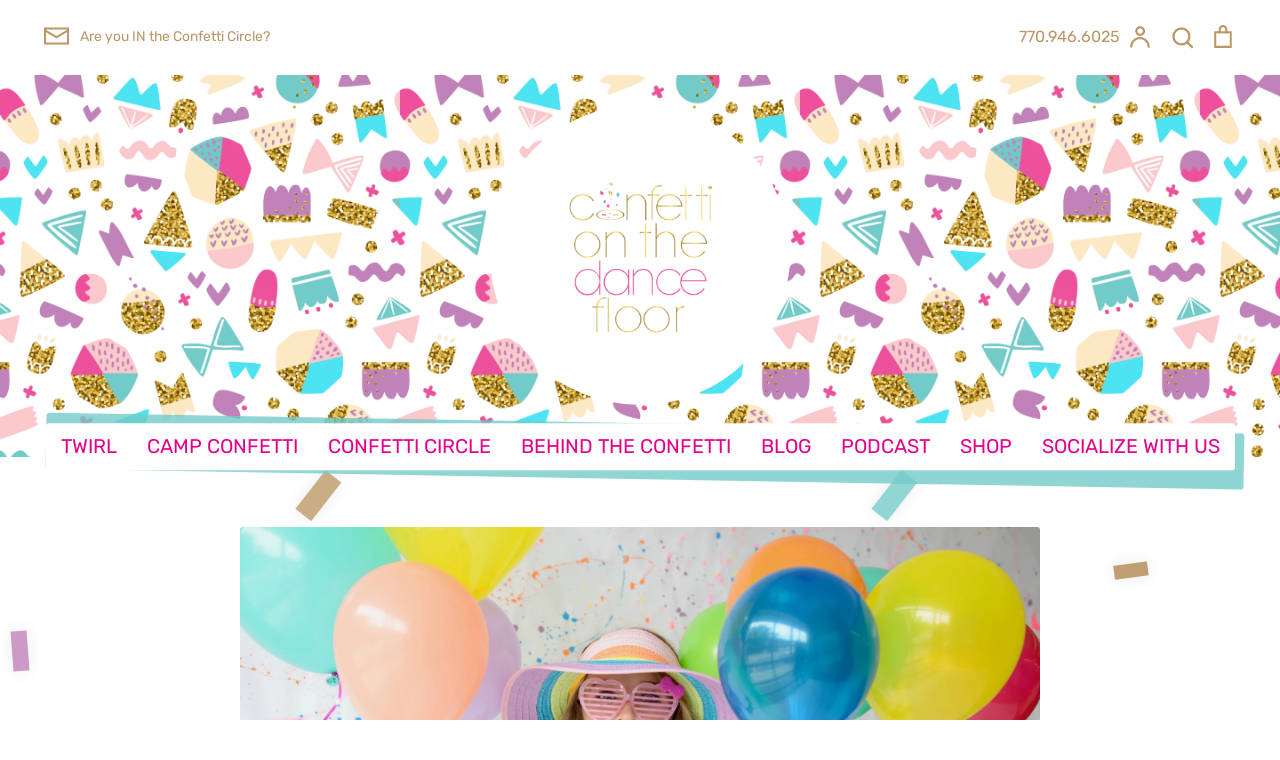

--- FILE ---
content_type: text/javascript
request_url: https://confettionthedancefloor.com/cdn/shop/t/5/assets/theme.js?v=81060745225174429921687987570
body_size: 14738
content:
(function($){var $=jQuery=$;window.slate=window.slate||{},window.theme=window.theme||{},theme.strings=$.extend(theme.strings,{addressError:"Translation missing: en.map.errors.address_error",addressNoResults:"Translation missing: en.map.errors.address_no_results",addressQueryLimit:"Translation missing: en.map.errors.address_query_limit_html",authError:"Translation missing: en.map.errors.auth_error_html",addingToCart:"Adding",addedToCart:"Added",goToCart:"Go to cart",cart:"Cart",cartTermsNotChecked:"You must agree to the terms and conditions before continuing.",searchLoading:"Translation missing: en.layout.header.search_loading",searchNoResults:"Translation missing: en.layout.header.search_no_results",quantityTooHigh:"Quantity is too high or too low... defaulting to {{ quantity }}",searchResultsPages:"Pages",searchResultsViewAll:"View all [TOTAL] results",searchResultsNoResults:"Sorry, we couldn&#39;t find any results"}),theme.icons={check:'<svg xmlns="http://www.w3.org/2000/svg" width="24" height="24" viewBox="0 0 24 24" fill="none" stroke="currentColor" stroke-width="2" stroke-linecap="round" stroke-linejoin="round" class="icon feather-check"><polyline points="20 6 9 17 4 12"></polyline></svg>',chevronRight:'<svg xmlns="http://www.w3.org/2000/svg" width="24" height="24" viewBox="0 0 24 24" fill="none" stroke="currentColor" stroke-width="2" stroke-linecap="round" stroke-linejoin="round" class="icon feather-chevron-right"><polyline points="9 18 15 12 9 6"></polyline></svg>',arrowLeft:'<svg xmlns="http://www.w3.org/2000/svg" width="24" height="24" viewBox="0 0 24 24" fill="none" stroke="currentColor" stroke-width="2" stroke-linecap="round" stroke-linejoin="round" class="icon feather-arrow-left"><line x1="19" y1="12" x2="5" y2="12"></line><polyline points="12 19 5 12 12 5"></polyline></svg>'},slate.a11y={pageLinkFocus:function($element){var focusClass="js-focus-hidden";$element.first().attr("tabIndex","-1").focus().addClass(focusClass).one("blur",callback);function callback(){$element.first().removeClass(focusClass).removeAttr("tabindex")}},focusHash:function(){var hash=window.location.hash;hash&&document.getElementById(hash.slice(1))&&this.pageLinkFocus($(hash))},bindInPageLinks:function(){$("a[href*=#]").on("click",function(evt){this.pageLinkFocus($(evt.currentTarget.hash))}.bind(this))},trapFocus:function(options){var eventName=options.namespace?"focusin."+options.namespace:"focusin";options.$elementToFocus||(options.$elementToFocus=options.$container),options.$container.attr("tabindex","-1"),options.$elementToFocus.focus(),$(document).on(eventName,function(evt){options.$container[0]!==evt.target&&!options.$container.has(evt.target).length&&options.$container.focus()})},removeTrapFocus:function(options){var eventName=options.namespace?"focusin."+options.namespace:"focusin";options.$container&&options.$container.length&&options.$container.removeAttr("tabindex"),$(document).off(eventName)}},slate.cart={cookiesEnabled:function(){var cookieEnabled=navigator.cookieEnabled;return cookieEnabled||(document.cookie="testcookie",cookieEnabled=document.cookie.indexOf("testcookie")!==-1),cookieEnabled}},slate.utils={findInstance:function(array,key,value){for(var i=0;i<array.length;i++)if(array[i][key]===value)return array[i]},removeInstance:function(array,key,value){for(var i=array.length;i--;)if(array[i][key]===value){array.splice(i,1);break}return array},compact:function(array){for(var index=-1,length=array==null?0:array.length,resIndex=0,result=[];++index<length;){var value=array[index];value&&(result[resIndex++]=value)}return result},defaultTo:function(value,defaultValue){return value==null||value!==value?defaultValue:value}},slate.rte={wrapTable:function(options){var tableWrapperClass=typeof options.tableWrapperClass=="undefined"?"":options.tableWrapperClass;options.$tables.wrap('<div class="'+tableWrapperClass+'"></div>')},wrapIframe:function(options){var iframeWrapperClass=typeof options.iframeWrapperClass=="undefined"?"":options.iframeWrapperClass;options.$iframes.each(function(){$(this).wrap('<div class="'+iframeWrapperClass+'"></div>'),this.src=this.src})}},slate.Sections=function(){this.constructors={},this.instances=[],$(document).on("shopify:section:load",this._onSectionLoad.bind(this)).on("shopify:section:unload",this._onSectionUnload.bind(this)).on("shopify:section:select",this._onSelect.bind(this)).on("shopify:section:deselect",this._onDeselect.bind(this)).on("shopify:section:reorder",this._onReorder.bind(this)).on("shopify:block:select",this._onBlockSelect.bind(this)).on("shopify:block:deselect",this._onBlockDeselect.bind(this))},slate.Sections.prototype=$.extend({},slate.Sections.prototype,{_createInstance:function(container,constructor){var $container=$(container),id=$container.attr("data-section-id"),type=$container.attr("data-section-type");if(constructor=constructor||this.constructors[type],typeof constructor!="undefined"){var instance=$.extend(new constructor(container),{id:id,type:type,container:container});this.instances.push(instance)}},_onSectionLoad:function(evt){var container=$("[data-section-id]",evt.target)[0];container&&this._createInstance(container)},_onSectionUnload:function(evt){var instance=slate.utils.findInstance(this.instances,"id",evt.detail.sectionId);instance&&(typeof instance.onUnload=="function"&&instance.onUnload(evt),this.instances=slate.utils.removeInstance(this.instances,"id",evt.detail.sectionId))},_onSelect:function(evt){var instance=slate.utils.findInstance(this.instances,"id",evt.detail.sectionId);instance&&typeof instance.onSelect=="function"&&instance.onSelect(evt)},_onDeselect:function(evt){var instance=slate.utils.findInstance(this.instances,"id",evt.detail.sectionId);instance&&typeof instance.onDeselect=="function"&&instance.onDeselect(evt)},_onReorder:function(evt){var instance=slate.utils.findInstance(this.instances,"id",evt.detail.sectionId);instance&&typeof instance.onReorder=="function"&&instance.onReorder(evt)},_onBlockSelect:function(evt){var instance=slate.utils.findInstance(this.instances,"id",evt.detail.sectionId);instance&&typeof instance.onBlockSelect=="function"&&instance.onBlockSelect(evt)},_onBlockDeselect:function(evt){var instance=slate.utils.findInstance(this.instances,"id",evt.detail.sectionId);instance&&typeof instance.onBlockDeselect=="function"&&instance.onBlockDeselect(evt)},register:function(type,constructor){this.constructors[type]=constructor,$("[data-section-type="+type+"]").each(function(index,container){this._createInstance(container,constructor)}.bind(this))}}),slate.Currency=function(){var moneyFormat="$";function formatMoney(cents,format){typeof cents=="string"&&(cents=cents.replace(".",""));var value="",placeholderRegex=/\{\{\s*(\w+)\s*\}\}/,formatString=format||moneyFormat;function formatWithDelimiters(number,precision,thousands,decimal){if(precision=slate.utils.defaultTo(precision,2),thousands=slate.utils.defaultTo(thousands,","),decimal=slate.utils.defaultTo(decimal,"."),isNaN(number)||number==null)return 0;number=(number/100).toFixed(precision);var parts=number.split("."),dollarsAmount=parts[0].replace(/(\d)(?=(\d\d\d)+(?!\d))/g,"$1"+thousands),centsAmount=parts[1]?decimal+parts[1]:"";return dollarsAmount+centsAmount}switch(formatString.match(placeholderRegex)[1]){case"amount":value=formatWithDelimiters(cents,2);break;case"amount_no_decimals":value=formatWithDelimiters(cents,0);break;case"amount_with_comma_separator":value=formatWithDelimiters(cents,2,".",",");break;case"amount_no_decimals_with_comma_separator":value=formatWithDelimiters(cents,0,".",",");break}return formatString.replace(placeholderRegex,value)}return{formatMoney:formatMoney}}(),slate.Image=function(){function preload(images,size){typeof images=="string"&&(images=[images]);for(var i=0;i<images.length;i++){var image=images[i];this.loadImage(this.getSizedImageUrl(image,size))}}function loadImage(path){new Image().src=path}function imageSize(src){var match=src.match(/.+_((?:pico|icon|thumb|small|compact|medium|large|grande)|\d{1,4}x\d{0,4}|x\d{1,4})[_\.@]/);return match?match[1]:null}function getSizedImageUrl(src,size){if(size===null)return src;if(size==="master")return this.removeProtocol(src);var match=src.match(/\.(jpg|jpeg|gif|png|bmp|bitmap|tiff|tif)(\?v=\d+)?$/i);if(match){var prefix=src.split(match[0]),suffix=match[0];return this.removeProtocol(prefix[0]+"_"+size+suffix)}else return null}function removeProtocol(path){return path.replace(/http(s)?:/,"")}return{preload:preload,loadImage:loadImage,imageSize:imageSize,getSizedImageUrl:getSizedImageUrl,removeProtocol:removeProtocol}}(),slate.Variants=function(){function Variants(options){this.$container=options.$container,this.product=options.product,this.singleOptionSelector=options.singleOptionSelector,this.originalSelectorId=options.originalSelectorId,this.enableHistoryState=options.enableHistoryState,this.currentVariant=this._getVariantFromOptions(),$(this.singleOptionSelector,this.$container).on("change",this._onSelectChange.bind(this))}return Variants.prototype=$.extend({},Variants.prototype,{_getCurrentOptions:function(){var currentOptions=$.map($(this.singleOptionSelector,this.$container),function(element){var $element=$(element),type=$element.attr("type"),currentOption={};return type==="radio"||type==="checkbox"?$element[0].checked?(currentOption.value=$element.val(),currentOption.index=$element.data("index"),currentOption):!1:(currentOption.value=$element.val(),currentOption.index=$element.data("index"),currentOption)});return currentOptions=slate.utils.compact(currentOptions),currentOptions},_getVariantFromOptions:function(){var selectedValues=this._getCurrentOptions(),variants=this.product.variants,found=!1;return variants.forEach(function(variant){var satisfied=!0;selectedValues.forEach(function(option){satisfied&&(satisfied=option.value===variant[option.index])}),satisfied&&(found=variant)}),found||null},_onSelectChange:function(){var variant=this._getVariantFromOptions();this.$container.trigger({type:"variantChange",variant:variant}),variant&&(this._updateMasterSelect(variant),this._updateImages(variant),this._updatePrice(variant),this.currentVariant=variant,this.enableHistoryState&&this._updateHistoryState(variant))},_updateImages:function(variant){var variantImage=variant.featured_image||{},currentVariantImage=this.currentVariant.featured_image||{};!variant.featured_image||variantImage.src===currentVariantImage.src||this.$container.trigger({type:"variantImageChange",variant:variant})},_updatePrice:function(variant){variant.price===this.currentVariant.price&&variant.compare_at_price===this.currentVariant.compare_at_price||this.$container.trigger({type:"variantPriceChange",variant:variant})},_updateHistoryState:function(variant){if(!(!history.replaceState||!variant)){var newurl=window.location.protocol+"//"+window.location.host+window.location.pathname+"?variant="+variant.id;window.history.replaceState({path:newurl},"",newurl)}},_updateMasterSelect:function(variant){$(this.originalSelectorId,this.$container)[0].value=variant.id}}),Variants}(),theme.scriptsLoaded={},theme.loadScriptOnce=function(src,callback,beforeRun){if(typeof theme.scriptsLoaded[src]=="undefined"){theme.scriptsLoaded[src]=[];var tag=document.createElement("script");tag.src=src,beforeRun&&(tag.async=!1,beforeRun()),typeof callback=="function"&&(theme.scriptsLoaded[src].push(callback),tag.readyState?tag.onreadystatechange=function(){if(tag.readyState=="loaded"||tag.readyState=="complete"){tag.onreadystatechange=null;for(var i=0;i<theme.scriptsLoaded[this].length;i++)theme.scriptsLoaded[this][i]();theme.scriptsLoaded[this]=!0}}.bind(src):tag.onload=function(){for(var i=0;i<theme.scriptsLoaded[this].length;i++)theme.scriptsLoaded[this][i]();theme.scriptsLoaded[this]=!0}.bind(src));var firstScriptTag=document.getElementsByTagName("script")[0];return firstScriptTag.parentNode.insertBefore(tag,firstScriptTag),!0}else if(typeof theme.scriptsLoaded[src]=="object"&&typeof callback=="function")theme.scriptsLoaded[src].push(callback);else return typeof callback=="function"&&callback(),!1},theme.addNoticeToForm=function($notice,$form){var $existingNotices=$(".ajax-add-notice",$form);$existingNotices.length>0?setTimeout(function(){$existingNotices.replaceWith($notice.addClass("ajax-add-notice--pre-replace")),setTimeout(function(){$notice.removeClass("ajax-add-notice--pre-replace")},10)},251):$notice.addClass("ajax-add-notice--pre-reveal").appendTo($form).slideDown(250,function(){$(this).removeClass("ajax-add-notice--pre-reveal")})},$(document).on("submit",'form[action^="/cart/add"][data-ajax-add="true"]',function(e){var $form=$(this);return $form.find(":submit").attr("disabled","disabled").each(function(){var contentFunc=$(this).is("button")?"html":"val";$(this).data("previous-value",$(this)[contentFunc]())[contentFunc](theme.strings.addingToCart)}),$(".ajax-add-notice",$form).css("opacity",0),$.post("/cart/add.js",$form.serialize(),function(itemData){var $btn=$form.find(":submit").each(function(){var $btn2=$(this),contentFunc=$(this).is("button")?"html":"val";$btn2.removeAttr("disabled")[contentFunc]($btn2.data("previous-value"))}).first();$.get("/search",function(data){for(var selectors=[".page-header .cart"],$parsed=$($.parseHTML("<div>"+data+"</div>")),i=0;i<selectors.length;i++){var cartSummarySelector=selectors[i],$newCartObj=$parsed.find(cartSummarySelector).clone(),$currCart=$(cartSummarySelector);$currCart.replaceWith($newCartObj)}theme.checkCurrency()});var $template=$(['<div class="ajax-add-notice ajax-add-notice--added global-border-radius">','<div class="ajax-add-notice__inner">','<div class="ajax-add-notice__item">','<span class="feather-icon">',theme.icons.check,"</span>",theme.strings.addedToCart,"</div>",'<div class="ajax-add-notice__go">','<a href="/cart">',theme.strings.goToCart,'<span class="feather-icon feather-icon--small">',theme.icons.chevronRight,"</span>","</a>","</div>","</div>","</div>"].join(""));theme.addNoticeToForm($template,$form)},"json").fail(function(data){var $firstBtn=$form.find(":submit").removeAttr("disabled").each(function(){var $btn=$(this),contentFunc=$btn.is("button")?"html":"val";$btn[contentFunc]($btn.data("previous-value"))}).first();if(typeof data!="undefined"&&data.responseJSON&&data.responseJSON.description){var $template=$(['<div class="ajax-add-notice ajax-add-notice--error global-border-radius">','<div class="ajax-add-notice__inner">',data.responseJSON.description,"</div>","</div>"].join(""));theme.addNoticeToForm($template,$form)}else $form.attr("data-ajax-add",!1),$form.submit()}),!1}),theme.Sidebar=function(){function Sidebar(container){this.$container=$(container),this.namespace=theme.namespaceFromSection(container),this.sidebarExists=!!$(".sidebar",container).length,$(".template-index").toggleClass("page-has-sidebar",this.sidebarExists)}return Sidebar.prototype=$.extend({},Sidebar.prototype,{onUnload:function(){}}),Sidebar}(),theme.Product=function(){var selectors={addToCart:"[data-add-to-cart]",addToCartText:"[data-add-to-cart-text]",comparePrice:"[data-compare-price]",comparePriceText:"[data-compare-text]",originalSelectorId:"[data-product-select]",priceWrapper:"[data-price-wrapper]",productFeaturedImage:"[data-product-featured-image]",productFeaturedImageWithGallery:"[data-product-featured-image]:not(.product-image--no-gallery)",productThumbnailForCarouselContainer:".product-thumbnails--inline",productThumbnailImage:".product-thumbnails__link",productJson:"[data-product-json]",productPrice:"[data-product-price]",desktopProductThumbs:".product-thumbnails--desktop [data-product-single-thumbnail]",singleOptionSelector:"[data-single-option-selector]",styledSelect:".selector-wrapper select",skuWrapper:".product-sku",sku:".product-sku__value"};function Product(container){if(this.$container=$(container),!!$(selectors.productJson,this.$container).html()){var sectionId=this.$container.attr("data-section-id");this.productSingleObject=JSON.parse($(selectors.productJson,this.$container).html());var options={$container:this.$container,enableHistoryState:this.$container.data("enable-history-state")||!1,singleOptionSelector:selectors.singleOptionSelector,originalSelectorId:selectors.originalSelectorId,product:this.productSingleObject};this.settings={},this.namespace=".product",this.variants=new slate.Variants(options),this.$featuredImage=$(selectors.productFeaturedImage,this.$container),this.$desktopProductThumbs=$(selectors.desktopProductThumbs,this.$container),this.$container.on("variantChange"+this.namespace,this.updateAddToCartState.bind(this)),this.$container.on("variantPriceChange"+this.namespace,this.updateProductPrices.bind(this)),this.$container.find(selectors.skuWrapper)&&this.$container.on("variantChange"+this.namespace,this.updateSKU.bind(this)),this.$featuredImage.length>0&&this.$container.on("variantImageChange"+this.namespace,this.updateProductImage.bind(this)),this.$thumbnails=$(selectors.productThumbnailImage,container),this.$thumbnails.length>0&&this.$container.on("click"+this.namespace,selectors.productThumbnailImage,this.selectThumbnailImage.bind(this)),this.$container.on("click"+this.namespace,selectors.productFeaturedImageWithGallery,this.openGallery.bind(this)),theme.styleVariantSelectors($(selectors.styledSelect,container),options.product),this.$thumbnails.length>0&&(this.$thumbnailForCarouselContainer=$(selectors.productThumbnailForCarouselContainer,container),this.assessMobileCarousel.bind(this)(),$(window).on("debouncedresize"+this.namespace,this.assessMobileCarousel.bind(this)),this.$thumbnails.find(".lazyload--manual").removeClass("lazyload--manual").addClass("lazyload")),theme.initProductTitleAlignmentWatcher(this.$container,this.namespace)}}return Product.prototype=$.extend({},Product.prototype,{assessMobileCarousel:function(){this.$featuredImage.is(":visible")?this.$thumbnailForCarouselContainer.hasClass("slick-slider")&&(this.$thumbnailForCarouselContainer.slick("unslick"),this.$thumbnailForCarouselContainer.removeClass("slick-slider")):this.$thumbnailForCarouselContainer.hasClass("slick-slider")||(this.$thumbnailForCarouselContainer.addClass("slick-slider"),this.$thumbnailForCarouselContainer.slick({autoplay:!1,fade:!1,infinite:!0,useTransform:!0,dots:!0,adaptiveHeight:!0,initialSlide:$(".product-thumbnails__item--active",this.$thumbnailForCarouselContainer).index()||0}))},updateAddToCartState:function(evt){var variant=evt.variant;if(variant)$(selectors.priceWrapper,this.$container).removeClass("product-price--unavailable");else{$(selectors.addToCart,this.$container).prop("disabled",!0),$(selectors.addToCartText,this.$container).html(theme.strings.unavailable),$(selectors.priceWrapper,this.$container).addClass("product-price--unavailable");return}variant.available?($(selectors.addToCart,this.$container).prop("disabled",!1),$(selectors.addToCartText,this.$container).html(theme.strings.addToCart)):($(selectors.addToCart,this.$container).prop("disabled",!0),$(selectors.addToCartText,this.$container).html(theme.strings.soldOut));var $backorderContainer=$(".backorder",this.$container);if($backorderContainer.length)if(variant&&variant.available){var $option=$(selectors.originalSelectorId+' option[value="'+variant.id+'"]',this.$container);variant.inventory_management&&$option.data("stock")=="out"?($backorderContainer.find(".backorder__variant").html(this.productSingleObject.title+(variant.title.indexOf("Default")>=0?"":" - "+variant.title)),$backorderContainer.show()):$backorderContainer.hide()}else $backorderContainer.hide()},updateProductPrices:function(evt){var variant=evt.variant,$comparePrice=$(selectors.comparePrice,this.$container),$compareEls=$comparePrice.add(selectors.comparePriceText,this.$container),$price=$(selectors.productPrice,this.$container);$price.html('<span class="theme-money">'+slate.Currency.formatMoney(variant.price,theme.moneyFormat)+"</span>"),variant.compare_at_price>variant.price?($comparePrice.html('<span class="theme-money">'+slate.Currency.formatMoney(variant.compare_at_price,theme.moneyFormat)+"</span>"),$compareEls.removeClass("hide"),$price.addClass("product-price__reduced")):($comparePrice.html(""),$compareEls.addClass("hide"),$price.removeClass("product-price__reduced")),theme.checkCurrency()},updateSKU:function(evt){var variant=evt.variant;variant&&variant.sku?($(selectors.skuWrapper,this.$container).removeClass("product-sku--empty"),$(selectors.sku,this.$container).html(variant.sku)):($(selectors.skuWrapper,this.$container).addClass("product-sku--empty"),$(selectors.sku,this.$container).empty())},selectThumbnailImage:function(evt){var $thumbnailContainer=$(evt.currentTarget).parent();if(!$thumbnailContainer.hasClass("product-thumbnails__item--active")){var $newImage=$(evt.currentTarget).clone();$newImage.removeClass("product-thumbnails__link").addClass("product-image__link").find(".rimage-wrapper").addClass("lazyload--placeholder").find(".rimage__image").removeAttr("srcset").removeClass("lazyloaded").addClass("lazyload"),this.$featuredImage.html($newImage),$thumbnailContainer.addClass("product-thumbnails__item--active").siblings(".product-thumbnails__item--active").removeClass("product-thumbnails__item--active"),$thumbnailContainer.hasClass("slick-slide")&&$thumbnailContainer.closest(".slick-slider").slick("slickGoTo",$thumbnailContainer.data("slick-index"))}evt.preventDefault()},updateProductImage:function(evt){var variant=evt.variant;variant.featured_image&&$('.product-thumbnails__link[data-thumbnail-image-id="'+variant.featured_image.id+'"]').trigger("click")},openGallery:function(evt){evt.preventDefault();var pswpElement=document.querySelectorAll(".pswp")[0],items=[];if(this.$desktopProductThumbs.length)this.$desktopProductThumbs.each(function(){var item2={src:$(this).attr("href"),w:$(this).data("image-w"),h:$(this).data("image-h")},img2=$(this).find("img")[0];typeof img2.currentSrc!="undefined"&&(item2.msrc=img2.currentSrc),items.push(item2)});else{var item={src:this.$featuredImage.find("a").attr("href"),w:this.$featuredImage.data("image-w"),h:this.$featuredImage.data("image-h")},img=this.$featuredImage.find("img")[0];typeof img.currentSrc!="undefined"&&(item.msrc=img.currentSrc),items.push(item)}var options={index:$(evt.target).closest("a").data("image-index"),history:!1,captionEl:!1,shareEl:!1,fullscreenEl:!1,getThumbBoundsFn:function(index){var thumbnail=this.$desktopProductThumbs.is(":visible")?this.$desktopProductThumbs[index].getElementsByTagName("img")[0]:this.$featuredImage.find("img")[0],pageYScroll=window.pageYOffset||document.documentElement.scrollTop,rect=thumbnail.getBoundingClientRect();return{x:rect.left,y:rect.top+pageYScroll,w:rect.width}}.bind(this)};this.imageGallery=new PhotoSwipe(pswpElement,PhotoSwipeUI_Default,items,options),this.imageGallery.init(),this.imageGallery.listen("destroy",function(){this.imageGallery=null}.bind(this))},onUnload:function(){this.$container.off(this.namespace),$(window).off(this.namespace),this.imageGallery&&this.imageGallery.close(),this.$thumbnailForCarouselContainer&&this.$thumbnailForCarouselContainer.filter(".slick-slider").slick("unslick")}}),Product}(),theme.Header=function(){function Header(container){this.$container=$(container),this.namespace=theme.namespaceFromSection(container),this.mobileMenuTransitionTime=500,this.$searchBar=$(".search-bar",container),this.$newsletterSignupButton=$(".js-header-newsletter-open",this.$container),$(".header-search-form",this.$container).find("a, button, input").attr("tabindex","-1"),$(".js-header-search-trigger",this.$container).on("click"+this.namespace,function(e){e.preventDefault(),$("body").toggleClass("show-search"),$(".header-search-form",this.$container).find("a, button, input").removeAttr("tabindex"),$(".header-search-form .search-form__input",this.$container).focus()}.bind(this)),$(".search-form__input",this.$container).on("change"+this.namespace+" keyup"+this.namespace+" paste"+this.namespace,function(e){this.fetchSearchResults.bind(this)(e)}.bind(this)),$(this.$container).on("click"+this.namespace,".js-mobile-menu-icon",this.mobileMenuOpen.bind(this)),$(this.$container).on("click"+this.namespace,".js-close-mobile-menu",this.mobileMenuClose.bind(this)),this.$mobileDropdownContainer=$(".mobile-nav-column-inner",container),$(this.$container).on("click"+this.namespace,".js-mobile-dropdown-trigger",this.mobileMenuDropdownOpen.bind(this)),$(this.$container).on("click"+this.namespace,".js-mobile-dropdown-return",this.mobileMenuDropdownClose.bind(this)),this.$newsletterSignupButton.length>0&&($(this.$container).on("click"+this.namespace,".js-header-newsletter-open",function(){$.colorbox({transition:"none",html:$(".header-newsletter-wrapper").html(),onOpen:theme.colorboxFadeTransOnOpen,onComplete:theme.colorboxFadeTransOnComplete})}),$(".header-newsletter-wrapper .form-success, .header-newsletter-wrapper .errors").length&&$.colorbox({transition:"fade",html:$(".header-newsletter-wrapper").html(),onOpen:theme.colorboxFadeTransOnOpen,onComplete:theme.colorboxFadeTransOnComplete})),$(".main-nav__has-dropdown > a, .main-nav__child-has-dropdown > a",this.$container).attr("aria-haspopup","true").attr("aria-expanded","false"),this.$container.on("mouseenter"+this.namespace+" mouseleave"+this.namespace,".main-nav__has-dropdown, .main-nav__child-has-dropdown",function(evt){evt.type=="mouseenter"?($(this).children("[aria-expanded]").attr("aria-expanded",!0),$(this).addClass("show-dropdown")):($(this).children("[aria-expanded]").attr("aria-expanded",!1),$(this).removeClass("show-dropdown"))}),this.$container.on("keydown"+this.namespace,".main-nav__has-dropdown > .main-nav__link, .main-nav__child-has-dropdown > .main-nav__child-link",function(evt){evt.which==13&&($(evt.target).parent().hasClass("show-dropdown")?$(evt.target).trigger("mouseleave"):$(evt.target).trigger("mouseenter"),evt.preventDefault())}.bind(this)),$(this.$container).on("touchstart"+this.namespace+" touchend"+this.namespace+" click"+this.namespace,".main-nav__has-dropdown > .main-nav__link, .main-nav__child-has-dropdown > .main-nav__child-link",function(evt){if(evt.type=="touchstart")$(this).data("touchstartedAt",evt.timeStamp);else if(evt.type=="touchend"){if(evt.timeStamp-$(this).data("touchstartedAt")<1e3)return $(this).data("touchOpenTriggeredAt",evt.timeStamp),$(this).parent().hasClass("show-dropdown")?$(this).trigger("mouseleave"):($(".main-nav .show-dropdown").removeClass("show-dropdown").children("a").attr("aria-expanded",!1),$(this).trigger("mouseenter")),!1}else if(evt.type=="click"&&$(this).data("touchOpenTriggeredAt")&&evt.timeStamp-$(this).data("touchOpenTriggeredAt")<1e3)return!1}),this.assessMenuPositions.bind(this)(),$(window).on("debouncedresize"+this.namespace,this.assessMenuPositions.bind(this))}return Header.prototype=$.extend({},Header.prototype,{assessMenuPositions:function(){var windowWidth=$(window).width();$(".main-nav__dropdown",this.$container).each(function(){var thisWidth=$(this).outerWidth(),gutter=20,marginLeft=parseInt($(this).css("margin-left"))||0,offEdgeAmount=windowWidth-gutter-($(this).offset().left-marginLeft+thisWidth);$(this).css("margin-left",offEdgeAmount<0?offEdgeAmount:""),$(this).toggleClass("main-nav__dropdown--expand-left",$(this).offset().left+thisWidth*2>windowWidth)})},fetchSearchResults:function(e){var $input=$(e.target),terms=$input.val();if(terms!=$input.data("previous-terms"))if($input.data("previous-terms",terms),terms.length>0){this.searchXhr&&this.searchXhr.abort(),this.$searchBar.addClass("search-bar--show-results search-bar--loading").removeClass("search-bar--has-results");var $form=$input.closest("form"),searchUrl=$form.attr("action");$(":input[name]",$form).each(function(index){searchUrl+=searchUrl.indexOf("?")<0?"?":"&",searchUrl+=$(this).attr("name")+"=",$(this).is('[name="q"]')?searchUrl+=encodeURI($(this).val())+"*":searchUrl+=encodeURI($(this).val())}),this.searchXhr=$.getJSON(searchUrl+"&view=json",this.buildSearchResults.bind(this,searchUrl)).always(function(){this.searchXhr=null,this.$searchBar.removeClass("search-bar--loading")}.bind(this))}else this.searchXhr&&this.searchXhr.abort(),this.$searchBar.removeClass("search-bar--loading"),this.$searchBar.find(".search-bar__suggestions").length===0&&this.$searchBar.removeClass("search-bar--show-results")},buildSearchResults:function(searchUrl,data){this.$searchBar.addClass("search-bar--has-results");var $resultsContainer=$(".search-bar__results-list",this.$searchBar).empty();if(data.results_total>0){for(var $productResults=$('<div class="search-bar__results-products">'),$pageResults=$('<div class="search-bar__results-pages">'),i=0;i<data.results.length;i++){var p=data.results[i];if(p.type=="product"){var $item=$('<a class="mini-product">').attr("href",p.url),$imgCont=$('<div class="mini-product__image-container">').appendTo($item);p.thumb&&$('<img class="mini-product__image"/>').attr("src",p.thumb).appendTo($imgCont);var $details=$('<div class="mini-product__details">').appendTo($item);$('<div class="mini-product__title">').html(p.title).appendTo($details);var $price=$('<div class="mini-product__price">').html(slate.Currency.formatMoney(p.price,theme.moneyFormat)).appendTo($details);p.comparePrice>p.price&&$price.addClass("mini-product__price--on-sale"),$item.appendTo($productResults)}else $('<a class="search-bar__results-pages__link">').attr("href",p.url).html(p.title).appendTo($pageResults)}$resultsContainer.append($productResults),$pageResults.children().length&&($('<h6 class="search-bar__results-pages-title small-cap-heading">').html(theme.strings.searchResultsPages).prependTo($pageResults),$resultsContainer.append($pageResults)),$('<a class="search-bar__results-all-link">').html(theme.strings.searchResultsViewAll.replace("[TOTAL]",data.results_total)).attr("href",searchUrl).appendTo($resultsContainer),theme.checkCurrency()}else $("<div>").html(theme.strings.searchResultsNoResults).appendTo($resultsContainer)},mobileMenuOpen:function(evt){evt.preventDefault(),$(document.body).addClass("mobile-menu-prime"),setTimeout(function(){$(document.body).addClass("mobile-menu-open")},10)},mobileMenuClose:function(evt){evt.preventDefault(),$(document.body).removeClass("mobile-menu-open"),setTimeout(function(){$(document.body).removeClass("mobile-menu-prime")},500)},mobileMenuDropdownOpen:function(evt){evt.preventDefault();var $dropdownToShow=$(evt.currentTarget).siblings(".main-nav__dropdown");if($dropdownToShow.length){var $newDropdown=$dropdownToShow.clone().wrap('<div class="mobile-nav-menu-container mobile-dropdown mobile-menu-level-2">').parent();$('<a class="mobile-dropdown__back js-mobile-dropdown-return" href="#">').html(['<span class="feather-icon">',theme.icons.arrowLeft,'</span><span class="mobile-dropdown__back-text">',$(evt.currentTarget).siblings(".main-nav__link").html(),"</span>"].join("")).prependTo($newDropdown),this.$mobileDropdownContainer.append($newDropdown),setTimeout(function(){this.$mobileDropdownContainer.addClass("show-mobile-menu-level-2")}.bind(this),10)}else if($dropdownToShow=$(evt.currentTarget).siblings(".main-nav__sub-dropdown"),$dropdownToShow.length){var $newDropdown=$dropdownToShow.clone().wrap('<div class="mobile-nav-menu-container mobile-dropdown mobile-menu-level-3">').parent();$('<a class="mobile-dropdown__back js-mobile-dropdown-return" href="#">').html(['<span class="feather-icon">',theme.icons.arrowLeft,'</span><span class="mobile-dropdown__back-text">',$(evt.currentTarget).siblings(".main-nav__child-link").html(),"</span>"].join("")).prependTo($newDropdown),this.$mobileDropdownContainer.append($newDropdown),setTimeout(function(){this.$mobileDropdownContainer.addClass("show-mobile-menu-level-3")}.bind(this),10)}},mobileMenuDropdownClose:function(evt){if(evt.preventDefault(),this.$mobileDropdownContainer.hasClass("show-mobile-menu-level-3")){this.$mobileDropdownContainer.removeClass("show-mobile-menu-level-3");var $toRemove=this.$mobileDropdownContainer.find(".mobile-menu-level-3");setTimeout(function(){$toRemove.remove()},this.mobileMenuTransitionTime)}else if(this.$mobileDropdownContainer.hasClass("show-mobile-menu-level-2")){this.$mobileDropdownContainer.removeClass("show-mobile-menu-level-2");var $toRemove=this.$mobileDropdownContainer.find(".mobile-menu-level-2");setTimeout(function(){$toRemove.remove()},this.mobileMenuTransitionTime)}},onUnload:function(){this.$container.off(this.namespace),$(".js-header-search-trigger",this.$container).off(this.namespace),$(".search-form__input",this.$container).off(this.namespace),$(document).off(this.namespace),$(window).off(this.namespace),this.$searchBar.off(this.namespace)}}),Header}(),theme.Banner=function(){function Banner(container){this.$container=$(container),this.namespace=theme.namespaceFromSection(container),this.$slideshow=$(".slideshow",this.$container),this.stackBreakpoint=840,this.$slideshow.on("init",function(){$(".lazyload--manual",this).removeClass("lazyload--manual").addClass("lazyload")}).slick({autoplay:this.$slideshow.hasClass("auto-play"),fade:this.$slideshow.data("slide-transition")=="fade",infinite:!0,useTransform:!0,arrows:!1,dots:this.$slideshow.find(".slide").length>1,autoplaySpeed:this.$slideshow.data("slide-speed"),pauseOnHover:!0,responsive:[{breakpoint:1024,settings:{fade:!1}},{breakpoint:this.stackBreakpoint,settings:{fade:!1,dots:this.$slideshow.find(".slide").length>1}}]}),this.$companionContent=$(".banner-section__companion-column .overlay__inner",this.$container),this.$companionContent.children().length>1&&(this.assessCompanionCarousel.bind(this)(),$(window).on("debouncedresize"+this.namespace,this.assessCompanionCarousel.bind(this)))}return Banner.prototype=$.extend({},Banner.prototype,{assessCompanionCarousel:function(){$(window).width()<this.stackBreakpoint?this.$companionContent.hasClass("slick-slider")||(this.$companionContent.addClass("slick-slider").children().addClass("slide"),this.$companionContent.parent().addClass("overlay--with-slider"),this.$companionContent.slick({autoplay:!0,fade:!1,infinite:!0,useTransform:!0,arrows:!1,dots:!1,autoplaySpeed:7e3})):this.$companionContent.hasClass("slick-slider")&&(this.$companionContent.slick("unslick"),this.$companionContent.parent().removeClass("overlay--with-slider"),this.$companionContent.removeClass("slick-slider").children().removeClass("slide"))},onBlockSelect:function(evt){$(evt.target).closest(".slick-slider").slick("slickGoTo",$(evt.target).data("slick-index")).slick("slickPause")},onBlockDeselect:function(evt){$(evt.target).closest(".slick-slider").slick("slickPlay")},onUnload:function(){this.$slideshow.slick("unslick").off("init"),this.$companionContent.hasClass("slick-slider")&&this.$companionContent.slick("unslick"),$(window).off(this.namespace)}}),Banner}(),theme.FeaturedCollection=function(){function FeaturedCollection(container){this.$container=$(container),this.namespace=theme.namespaceFromSection(container),this.$carousel=$("[data-grid-carousel]",this.$container),this.$carousel.length&&(this.$carousel.addClass("swiper-container").children(".grid").addClass("swiper-wrapper").removeClass("grid").children().addClass("swiper-slide").removeClass("grid__item"),this.carouselSwiper=new Swiper(this.$carousel,{init:!1,freeMode:!1,slidesPerView:this.$carousel.data("grid-carousel-columns"),autoHeight:!1,grabCursor:!0,effect:"slide",centeredSlides:!1,spaceBetween:14,navigation:{nextEl:$(".carousel-next",this.$container),prevEl:$(".carousel-prev",this.$container)},autoplay:!1,breakpoints:{768:{slidesPerView:2},560:{spaceBetween:12,freeMode:!0,slidesPerView:2}}}),this.carouselSwiper.once("init",function(evt){this.$el.find(".swiper-slide-duplicate .lazyloading").addClass("lazyload")}),this.carouselSwiper.init()),theme.initProductTitleAlignmentWatcher(this.$container,this.namespace)}return FeaturedCollection.prototype=$.extend({},FeaturedCollection.prototype,{onUnload:function(){$(window).off(this.namespace),this.$carousel.length&&this.carouselSwiper.destroy()}}),FeaturedCollection}(),theme.MiniCollectionList=function(){function MiniCollectionList(container){this.$container=$(container),this.namespace=theme.namespaceFromSection(container),this.$slideshow=$(".swiper-container",this.$container);var slidesperView=4;$(".sidebar").length&&(slidesperView=3);var count=this.$slideshow.find(".swiper-slide",this.$container).length;count>0&&(this.mySwiper=new Swiper(this.$slideshow,{freeMode:!0,slidesPerView:slidesperView,grabCursor:!0,spaceBetween:14,navigation:{nextEl:".mini-collection-slider-next",prevEl:".mini-collection-slider-prev"},breakpoints:{900:{slidesPerView:slidesperView-1},720:{slidesPerView:slidesperView-2},560:{slidesPerView:2,spaceBetween:12},490:{slidesPerView:1}}}))}return MiniCollectionList.prototype=$.extend({},MiniCollectionList.prototype,{onBlockSelect:function(evt){this.mySwiper&&this.mySwiper.slideTo($(evt.target).data("swiper-index"),1e3)},onUnload:function(){this.mySwiper&&this.mySwiper.destroy()}}),MiniCollectionList}(),theme.Map=function(){var config={zoom:14,styles:{default:[],silver:[{elementType:"geometry",stylers:[{color:"#f5f5f5"}]},{elementType:"labels.icon",stylers:[{visibility:"off"}]},{elementType:"labels.text.fill",stylers:[{color:"#616161"}]},{elementType:"labels.text.stroke",stylers:[{color:"#f5f5f5"}]},{featureType:"administrative.land_parcel",elementType:"labels.text.fill",stylers:[{color:"#bdbdbd"}]},{featureType:"poi",elementType:"geometry",stylers:[{color:"#eeeeee"}]},{featureType:"poi",elementType:"labels.text.fill",stylers:[{color:"#757575"}]},{featureType:"poi.park",elementType:"geometry",stylers:[{color:"#e5e5e5"}]},{featureType:"poi.park",elementType:"labels.text.fill",stylers:[{color:"#9e9e9e"}]},{featureType:"road",elementType:"geometry",stylers:[{color:"#ffffff"}]},{featureType:"road.arterial",elementType:"labels.text.fill",stylers:[{color:"#757575"}]},{featureType:"road.highway",elementType:"geometry",stylers:[{color:"#dadada"}]},{featureType:"road.highway",elementType:"labels.text.fill",stylers:[{color:"#616161"}]},{featureType:"road.local",elementType:"labels.text.fill",stylers:[{color:"#9e9e9e"}]},{featureType:"transit.line",elementType:"geometry",stylers:[{color:"#e5e5e5"}]},{featureType:"transit.station",elementType:"geometry",stylers:[{color:"#eeeeee"}]},{featureType:"water",elementType:"geometry",stylers:[{color:"#c9c9c9"}]},{featureType:"water",elementType:"labels.text.fill",stylers:[{color:"#9e9e9e"}]}],retro:[{elementType:"geometry",stylers:[{color:"#ebe3cd"}]},{elementType:"labels.text.fill",stylers:[{color:"#523735"}]},{elementType:"labels.text.stroke",stylers:[{color:"#f5f1e6"}]},{featureType:"administrative",elementType:"geometry.stroke",stylers:[{color:"#c9b2a6"}]},{featureType:"administrative.land_parcel",elementType:"geometry.stroke",stylers:[{color:"#dcd2be"}]},{featureType:"administrative.land_parcel",elementType:"labels.text.fill",stylers:[{color:"#ae9e90"}]},{featureType:"landscape.natural",elementType:"geometry",stylers:[{color:"#dfd2ae"}]},{featureType:"poi",elementType:"geometry",stylers:[{color:"#dfd2ae"}]},{featureType:"poi",elementType:"labels.text.fill",stylers:[{color:"#93817c"}]},{featureType:"poi.park",elementType:"geometry.fill",stylers:[{color:"#a5b076"}]},{featureType:"poi.park",elementType:"labels.text.fill",stylers:[{color:"#447530"}]},{featureType:"road",elementType:"geometry",stylers:[{color:"#f5f1e6"}]},{featureType:"road.arterial",elementType:"geometry",stylers:[{color:"#fdfcf8"}]},{featureType:"road.highway",elementType:"geometry",stylers:[{color:"#f8c967"}]},{featureType:"road.highway",elementType:"geometry.stroke",stylers:[{color:"#e9bc62"}]},{featureType:"road.highway.controlled_access",elementType:"geometry",stylers:[{color:"#e98d58"}]},{featureType:"road.highway.controlled_access",elementType:"geometry.stroke",stylers:[{color:"#db8555"}]},{featureType:"road.local",elementType:"labels.text.fill",stylers:[{color:"#806b63"}]},{featureType:"transit.line",elementType:"geometry",stylers:[{color:"#dfd2ae"}]},{featureType:"transit.line",elementType:"labels.text.fill",stylers:[{color:"#8f7d77"}]},{featureType:"transit.line",elementType:"labels.text.stroke",stylers:[{color:"#ebe3cd"}]},{featureType:"transit.station",elementType:"geometry",stylers:[{color:"#dfd2ae"}]},{featureType:"water",elementType:"geometry.fill",stylers:[{color:"#b9d3c2"}]},{featureType:"water",elementType:"labels.text.fill",stylers:[{color:"#92998d"}]}],dark:[{elementType:"geometry",stylers:[{color:"#212121"}]},{elementType:"labels.icon",stylers:[{visibility:"off"}]},{elementType:"labels.text.fill",stylers:[{color:"#757575"}]},{elementType:"labels.text.stroke",stylers:[{color:"#212121"}]},{featureType:"administrative",elementType:"geometry",stylers:[{color:"#757575"}]},{featureType:"administrative.country",elementType:"labels.text.fill",stylers:[{color:"#9e9e9e"}]},{featureType:"administrative.land_parcel",stylers:[{visibility:"off"}]},{featureType:"administrative.locality",elementType:"labels.text.fill",stylers:[{color:"#bdbdbd"}]},{featureType:"poi",elementType:"labels.text.fill",stylers:[{color:"#757575"}]},{featureType:"poi.park",elementType:"geometry",stylers:[{color:"#181818"}]},{featureType:"poi.park",elementType:"labels.text.fill",stylers:[{color:"#616161"}]},{featureType:"poi.park",elementType:"labels.text.stroke",stylers:[{color:"#1b1b1b"}]},{featureType:"road",elementType:"geometry.fill",stylers:[{color:"#2c2c2c"}]},{featureType:"road",elementType:"labels.text.fill",stylers:[{color:"#8a8a8a"}]},{featureType:"road.arterial",elementType:"geometry",stylers:[{color:"#373737"}]},{featureType:"road.highway",elementType:"geometry",stylers:[{color:"#3c3c3c"}]},{featureType:"road.highway.controlled_access",elementType:"geometry",stylers:[{color:"#4e4e4e"}]},{featureType:"road.local",elementType:"labels.text.fill",stylers:[{color:"#616161"}]},{featureType:"transit",elementType:"labels.text.fill",stylers:[{color:"#757575"}]},{featureType:"water",elementType:"geometry",stylers:[{color:"#000000"}]},{featureType:"water",elementType:"labels.text.fill",stylers:[{color:"#3d3d3d"}]}],night:[{elementType:"geometry",stylers:[{color:"#242f3e"}]},{elementType:"labels.text.fill",stylers:[{color:"#746855"}]},{elementType:"labels.text.stroke",stylers:[{color:"#242f3e"}]},{featureType:"administrative.locality",elementType:"labels.text.fill",stylers:[{color:"#d59563"}]},{featureType:"poi",elementType:"labels.text.fill",stylers:[{color:"#d59563"}]},{featureType:"poi.park",elementType:"geometry",stylers:[{color:"#263c3f"}]},{featureType:"poi.park",elementType:"labels.text.fill",stylers:[{color:"#6b9a76"}]},{featureType:"road",elementType:"geometry",stylers:[{color:"#38414e"}]},{featureType:"road",elementType:"geometry.stroke",stylers:[{color:"#212a37"}]},{featureType:"road",elementType:"labels.text.fill",stylers:[{color:"#9ca5b3"}]},{featureType:"road.highway",elementType:"geometry",stylers:[{color:"#746855"}]},{featureType:"road.highway",elementType:"geometry.stroke",stylers:[{color:"#1f2835"}]},{featureType:"road.highway",elementType:"labels.text.fill",stylers:[{color:"#f3d19c"}]},{featureType:"transit",elementType:"geometry",stylers:[{color:"#2f3948"}]},{featureType:"transit.station",elementType:"labels.text.fill",stylers:[{color:"#d59563"}]},{featureType:"water",elementType:"geometry",stylers:[{color:"#17263c"}]},{featureType:"water",elementType:"labels.text.fill",stylers:[{color:"#515c6d"}]},{featureType:"water",elementType:"labels.text.stroke",stylers:[{color:"#17263c"}]}],aubergine:[{elementType:"geometry",stylers:[{color:"#1d2c4d"}]},{elementType:"labels.text.fill",stylers:[{color:"#8ec3b9"}]},{elementType:"labels.text.stroke",stylers:[{color:"#1a3646"}]},{featureType:"administrative.country",elementType:"geometry.stroke",stylers:[{color:"#4b6878"}]},{featureType:"administrative.land_parcel",elementType:"labels.text.fill",stylers:[{color:"#64779e"}]},{featureType:"administrative.province",elementType:"geometry.stroke",stylers:[{color:"#4b6878"}]},{featureType:"landscape.man_made",elementType:"geometry.stroke",stylers:[{color:"#334e87"}]},{featureType:"landscape.natural",elementType:"geometry",stylers:[{color:"#023e58"}]},{featureType:"poi",elementType:"geometry",stylers:[{color:"#283d6a"}]},{featureType:"poi",elementType:"labels.text.fill",stylers:[{color:"#6f9ba5"}]},{featureType:"poi",elementType:"labels.text.stroke",stylers:[{color:"#1d2c4d"}]},{featureType:"poi.park",elementType:"geometry.fill",stylers:[{color:"#023e58"}]},{featureType:"poi.park",elementType:"labels.text.fill",stylers:[{color:"#3C7680"}]},{featureType:"road",elementType:"geometry",stylers:[{color:"#304a7d"}]},{featureType:"road",elementType:"labels.text.fill",stylers:[{color:"#98a5be"}]},{featureType:"road",elementType:"labels.text.stroke",stylers:[{color:"#1d2c4d"}]},{featureType:"road.highway",elementType:"geometry",stylers:[{color:"#2c6675"}]},{featureType:"road.highway",elementType:"geometry.stroke",stylers:[{color:"#255763"}]},{featureType:"road.highway",elementType:"labels.text.fill",stylers:[{color:"#b0d5ce"}]},{featureType:"road.highway",elementType:"labels.text.stroke",stylers:[{color:"#023e58"}]},{featureType:"transit",elementType:"labels.text.fill",stylers:[{color:"#98a5be"}]},{featureType:"transit",elementType:"labels.text.stroke",stylers:[{color:"#1d2c4d"}]},{featureType:"transit.line",elementType:"geometry.fill",stylers:[{color:"#283d6a"}]},{featureType:"transit.station",elementType:"geometry",stylers:[{color:"#3a4762"}]},{featureType:"water",elementType:"geometry",stylers:[{color:"#0e1626"}]},{featureType:"water",elementType:"labels.text.fill",stylers:[{color:"#4e6d70"}]}]}},errors={addressNoResults:theme.strings.addressNoResults,addressQueryLimit:theme.strings.addressQueryLimit,addressError:theme.strings.addressError,authError:theme.strings.authError},selectors={section:'[data-section-type="map"]',map:"[data-map]",mapOverlay:"[data-map-overlay]"},classes={mapError:"map-section--load-error",errorMsg:"map-section__error errors text-center"};window.gm_authFailure=function(){Shopify.designMode&&Shopify.designMode&&($(selectors.section).addClass(classes.mapError),$(selectors.map).remove(),$(selectors.mapOverlay).show().after('<div class="'+classes.errorMsg+'">'+theme.strings.authError+"</div>"))};function Map(container){this.$container=$(container),this.namespace=theme.namespaceFromSection(container),this.$map=this.$container.find(selectors.map),this.key=this.$map.data("api-key"),this.style=this.$map.data("map-style"),this.loaded=!1,!(this.$map.length===0||typeof this.key!="string"||this.key==="")&&($(window).on("scroll"+this.namespace+" load"+this.namespace,this.assessVisibility.bind(this)),this.assessVisibility.bind(this)())}function geolocate($map){var deferred=$.Deferred(),geocoder=new google.maps.Geocoder,address=$map.data("address-setting");return geocoder.geocode({address:address},function(results,status2){status2!==google.maps.GeocoderStatus.OK&&deferred.reject(status2),deferred.resolve(results)}),deferred}return Map.prototype=$.extend({},Map.prototype,{assessVisibility:function(){this.$container!==!1&&this.$container.offset().top<$(window).scrollTop()+$(window).height()&&this.$container.offset().top+this.$container.outerHeight()>$(window).scrollTop()&&($(window).off(this.namespace),theme.loadScriptOnce("https://maps.googleapis.com/maps/api/js?key="+this.key,this.createMap.bind(this)))},createMap:function(){var $map=this.$map;return geolocate($map).then(function(results){var mapOptions={zoom:config.zoom,styles:config.styles[this.style],center:results[0].geometry.location,draggable:!0,clickableIcons:!1,scrollwheel:!1,disableDoubleClickZoom:!0,disableDefaultUI:!0,zoomControl:!0},map=this.map=new google.maps.Map($map[0],mapOptions),center=this.center=map.getCenter(),marker=new google.maps.Marker({map:map,position:map.getCenter()});map.panBy(0,50),google.maps.event.addDomListener(window,"resize",function(){google.maps.event.trigger(map,"resize"),map.setCenter(center),map.panBy(0,50),$map.removeAttr("style")})}.bind(this)).fail(function(){var errorMessage;switch(status){case"ZERO_RESULTS":errorMessage=errors.addressNoResults;break;case"OVER_QUERY_LIMIT":errorMessage=errors.addressQueryLimit;break;case"REQUEST_DENIED":errorMessage=errors.authError;break;default:errorMessage=errors.addressError;break}Shopify.designMode&&$map.parent().addClass(classes.mapError).html('<div class="'+classes.errorMsg+'">'+errorMessage+"</div>")})},onUnload:function(){this.$map.length!==0&&(window.google&&google.maps.event.clearListeners(this.map,"resize"),$(window).off(this.namespace))}}),Map}(),theme.Instagram=function(){function Instagram(container){this.$container=$(container),this.$linkContainer=$(".willstagram-link-container",container),this.$slideshow=$(".swiper-container",this.$container),this.$slideshow.on("loaded.willstagram",function(){this.mySwiper=new Swiper(this,{slidesPerView:4,grabCursor:!0,spaceBetween:14,navigation:{nextEl:".instagram-slider-next",prevEl:".instagram-slider-prev"},breakpoints:{768:{slidesPerView:3,spaceBetween:14},560:{slidesPerView:2,spaceBetween:12}}})}),this.loadInstagramWidgets.bind(this)()}return Instagram.prototype=$.extend({},Instagram.prototype,{loadInstagramWidgets:function(){var usingSwiper=this.$slideshow.length>0,$linkContainer=this.$linkContainer;$(".willstagram:not(.willstagram-placeholder)",this.$container).each(function(){var user_id=$(this).data("user_id"),tag=$(this).data("tag"),access_token=$(this).data("access_token"),count=$(this).data("count")||10,showHover=$(this).data("show-hover"),$willstagram=$(this),url="";typeof user_id!="undefined"?url="https://api.instagram.com/v1/users/"+user_id+"/media/recent?count="+count:typeof tag!="undefined"&&(url="https://api.instagram.com/v1/tags/"+tag+"/media/recent?count="+count),$.ajax({type:"GET",dataType:"jsonp",cache:!1,url:url+(typeof access_token=="undefined"?"":"&access_token="+access_token),success:function(res){if(typeof res.data!="undefined"){var $itemContainer=$('<div class="willstagram__items">').appendTo($willstagram);usingSwiper&&$itemContainer.addClass("swiper-wrapper");for(var limit=Math.min(20,res.data.length),i=0;i<limit;i++){var photo_url=res.data[i].images.standard_resolution.url.replace("http:",""),date=new Date(res.data[i].created_time*1e3),$item=$(['<div class="willstagram__item global-border-radius item--',i+1,'"><a class="willstagram__link" target="_blank" href="',res.data[i].link,'" style="background-image:url(\'',photo_url,'\')"><img class="willstagram__img" src="',photo_url,'" /></a></div>'].join(""));if(usingSwiper&&$item.addClass("swiper-slide"),showHover){window.willstagramMaskCount=(window.willstagramMaskCount||0)+1;var maskId="willstagram-svg-mask-"+window.willstagramMaskCount,gradientId="willstagram-svg-grad-"+window.willstagramMaskCount;$item.append(['<div class="willstagram__overlay">','<div class="willstagram__desc">',"<svg>","<defs>",'<mask id="',maskId,'" maskUnits="userSpaceOnUse" maskContentUnits="userSpaceOnUse">','<linearGradient id="',gradientId,'" gradientUnits="objectBoundingBox" x2="0" y2="1">','<stop stop-color="white" stop-opacity="1" offset="0" />','<stop stop-color="white" stop-opacity="1" offset="0.6" />','<stop stop-color="white" stop-opacity="0" offset="1" />',"</linearGradient>",'<rect width="100%" height="100%" fill="url(#',gradientId,')" />',"</mask>","</defs>",'<foreignObject width="100%" height="500" style="mask: url(#',maskId,')">','<div xmlns="http://www.w3.org/1999/xhtml">',res.data[i].caption?res.data[i].caption.text:"","</div>","</foreignObject>","</svg>","</div>",'<div class="willstagram__likes">',res.data[i].likes?"\u2764 "+res.data[i].likes.count:"","</div>",'<div class="willstagram__date">',date.toLocaleDateString(),"</div>","</div>"].join(""))}$itemContainer.append($item)}if($willstagram.trigger("loaded.willstagram"),res.data.length>0&&$linkContainer.length){var username=res.data[0].user.username,title_html="@"+res.data[0].user.username;$linkContainer.html($('<a target="_blank">').attr("href","https://instagram.com/"+username).html(title_html))}}else typeof res.meta!="undefined"&&typeof res.meta.error_message!="undefined"&&$willstagram.append('<div class="willstagram__error">'+res.meta.error_message+"</div>")}})}),this.$slideshow.filter(".willstagram-placeholder").trigger("loaded.willstagram")},onUnload:function(){this.mySwiper&&this.mySwiper.destroy()}}),Instagram}(),theme.Video=function(){function Video(container){this.$container=$(container),this.namespace=theme.namespaceFromSection(container);var $iframeVideo=$('iframe[src*="youtube.com/embed"], iframe[src*="player.vimeo"]',this.$container),$iframeReset=$iframeVideo.add("iframe#admin_bar_iframe");$iframeReset.each(function(){this.src=this.src}),this.$cover=$(".video-container__cover",this.$container),this.$cover.length&&this.$container.on("click",".video-container__play",this.coverPlayImage.bind(this))}return Video.prototype=$.extend({},Video.prototype,{coverPlayImage:function(evt){evt.preventDefault();var $videoContainer=$(".video-container",this.$container),$videoTemplate=$(".video-container__video-template",this.$container);this.$cover.addClass("video-container__cover--playing"),$videoContainer.append($videoTemplate.html())},onUnload:function(){this.$container.off(this.namespace)}}),Video}(),theme.LogoList=function(){function LogoList(container){this.$container=$(container),this.namespace=theme.namespaceFromSection(container),this.$slideshow=$(".swiper-container",this.$container);var slidesPerView=this.$slideshow.data("items-per-row"),slideCount=this.$slideshow.find(".swiper-slide").length;slideCount>0&&(this.mySwiper=new Swiper(this.$slideshow,{freeMode:!0,slidesPerView:this.$slideshow.data("items-per-row"),grabCursor:!0,spaceBetween:14,navigation:{nextEl:".logo-list-slider-next",prevEl:".logo-list-slider-prev"},breakpoints:{767:{slidesPerView:3},560:{slidesPerView:3,spaceBetween:12}}}))}return LogoList.prototype=$.extend({},LogoList.prototype,{onBlockSelect:function(evt){this.mySwiper&&this.mySwiper.slideTo($(evt.target).data("swiper-index"),1e3)},onUnload:function(){this.mySwiper&&this.mySwiper.destroy()}}),LogoList}(),theme.CollectionTemplate=function(){var selectors={sortBy:'select[name="sort_by"]',styledSelect:".styled-dropdown select",filterSelects:".filter select",revealFilterButtons:".collection-filter-control button"};function CollectionTemplate(container){this.$container=$(container),this.namespace=".collectionTemplate",this.$container.on("change"+this.namespace,selectors.sortBy,this.onSortByChange),this.$filters=this.$container.find(selectors.filterSelects),this.$filters.on("change"+this.namespace,this.onFilterChange.bind(this)),this.$container.on("click"+this.namespace,selectors.revealFilterButtons,this.filterToggle),theme.select2.init($(selectors.styledSelect,container)),theme.initProductTitleAlignmentWatcher(this.$container,this.namespace)}return CollectionTemplate.prototype=$.extend({},CollectionTemplate.prototype,{onFilterChange:function(){var path=this.$filters.first().data("filter-root"),tags=[];if(this.$filters.each(function(){$(this).val().length>0&&tags.push($(this).val())}),path+=tags.join("+"),location.search.indexOf("sort_by")>-1){var orderMatch=location.search.match(/sort_by=([^$&]*)/);orderMatch&&(path+="?sort_by="+orderMatch[1])}window.location=path},onSortByChange:function(){var queryParams={};if(location.search.length)for(var aKeyValue,i=0,aCouples=location.search.substr(1).split("&");i<aCouples.length;i++)aKeyValue=aCouples[i].split("="),aKeyValue.length>1&&(queryParams[decodeURIComponent(aKeyValue[0])]=decodeURIComponent(aKeyValue[1]));queryParams.sort_by=$(this).val(),location.search=$.param(queryParams)},filterToggle:function(evt){var $filterContainer=$(".filters-container"),whichSelected=$(this).data("collection-filter-reveal"),thisSelectedClass="show-"+whichSelected;$filterContainer.hasClass(thisSelectedClass)?$filterContainer.removeClass(thisSelectedClass):$filterContainer.removeClass("show-filters show-sort").addClass(thisSelectedClass),evt.target.blur()},onUnload:function(){this.$container.off(this.namespace),this.$filters.off(this.namespace),$(selectors.styledSelect,this.$container).select2("destroy"),$(window).off(this.namespace)}}),CollectionTemplate}(),theme.PageStoryTemplate=function(){var selectors={childSections:"[data-nested-section]"};function PageStoryTemplate(container){this.$container=$(container),this.namespace=theme.namespaceFromSection(container),this.$childSections=$(selectors.childSections,container),theme.pageStoryTemplateLoadedBefore?this.$childSections.each(function(){var event=new CustomEvent("shopify:section:load",{bubbles:!0,cancelable:!0,detail:{sectionId:$(this).data("section-id")}});$(this)[0].dispatchEvent(event)}):theme.pageStoryTemplateLoadedBefore=!0,theme.initProductTitleAlignmentWatcher(this.$container,this.namespace)}return PageStoryTemplate.prototype=$.extend({},PageStoryTemplate.prototype,{onBlockSelect:function(evt){$("html, body").stop(!0).animate({scrollTop:Math.max(0,$(evt.target).offset().top-100)},250)},onUnload:function(){$(window).off(this.namespace),this.$childSections.each(function(){var event=new CustomEvent("shopify:section:unload",{bubbles:!0,cancelable:!0,detail:{sectionId:$(this).data("section-id")}});$(this)[0].dispatchEvent(event)})}}),PageStoryTemplate}(),theme.CartTemplate=function(){var selectors={termsCheckbox:"#terms"};function CartTemplate(container){if(this.$container=$(container),this.namespace=".cartTemplate",this.$container.on("click"+this.namespace,".js-shipping-calculator-trigger",function(){var $this=$(this),$parent=$this.parents(".shipping-calculator-container");$parent.toggleClass("calculator-open"),$parent.hasClass("calculator-open")?($this.children().text("Hide shipping calculator"),$parent.children(".shipping-calculator").slideDown(250)):($this.children().text("Get shipping estimates"),$parent.children(".shipping-calculator").slideUp(250))}),this.$container.on("click"+this.namespace,".js-cart-notes-trigger",function(){var $this=$(this),$parent=$this.parent(".cart-notes-container");$parent.toggleClass("notes-open"),$parent.hasClass("notes-open")?($this.children().text("Hide instructions for seller"),$parent.children(".cart-notes").slideDown(250)):($this.children().text("Add instructions for seller"),$parent.children(".cart-notes").slideUp(250))}),$(selectors.termsCheckbox,container).length>0&&$(document).on("click"+this.namespace,'[name="checkout"], a[href="/checkout"]',function(){if($(selectors.termsCheckbox+":checked").length==0)return alert(theme.strings.cartTermsNotChecked),!1}),this.$container.data("ajax-update")){var updateCartFunction=this.updateCart;this.$container.on("keyup"+this.namespace+" change"+this.namespace,".quantity-adjuster__input",function(){$(this).data("previousValue")&&$(this).data("previousValue")==$(this).val()||$(this).val().length==0||$(this).val()=="0"||(updateCartFunction({line:$(this).data("line"),quantity:$(this).val()<$(this).data("min")?$(this).data("min"):$(this).val()}),$(this).data("previousValue",$(this).val()))}),this.$container.on("click"+this.namespace,".quantity-adjuster__button--down, .quantity-adjuster__button--up",function(e){var $input=$(this).closest(".quantity-adjuster").find(".quantity-adjuster__input");return $(this).hasClass("quantity-adjuster__button--down")?$input.val(parseInt($input.val())-1).trigger("change"):$input.val(parseInt($input.val())+1).trigger("change"),!1})}theme.initProductTitleAlignmentWatcher(this.$container,this.namespace)}return CartTemplate.prototype=$.extend({},CartTemplate.prototype,{updateCart:function(params){window.cartXhr&&window.cartXhr.abort(),window.cartXhr=$.ajax({type:"POST",url:"/cart/change.js",data:params,dataType:"json",success:function(data){$(".cart-subtotal").html($('<span class="theme-money">').html(slate.Currency.formatMoney(data.total_price,theme.moneyFormat))),$(".cart-item .cart-column--total .product-price[data-line]").each(function(){var linePrice=data.items[$(this).data("line")-1].line_price;$(this).html($('<span class="theme-money">').html(slate.Currency.formatMoney(linePrice,theme.moneyFormat)));var quantity=data.items[$(this).data("line")-1].quantity,$item=$(this).closest(".cart-item");$item.find(".quantity-adjuster__button--down").toggleClass("quantity-adjuster__button--disabled",quantity<2);var $input=$item.find("input");$input.val()!=quantity.toString()&&($input.val(quantity).data("previousValue",quantity.toString()),alert(theme.strings.quantityTooHigh.replace(["{","{ quantity }","}"].join(""),quantity))),$input.data("max")!=="undefined"&&$input.val()==$input.data("max")?$item.find(".quantity-adjuster__button--up").addClass("quantity-adjuster__button--disabled"):$item.find(".quantity-adjuster__button--up").removeClass("quantity-adjuster__button--disabled")}),theme.checkCurrency()},error:function(data){console.log("Error processing update"),console.log(data)}})},onUnload:function(){$(window).off(this.namespace),$(document).off(this.namespace),this.$container.off(this.namespace)}}),CartTemplate}(),theme.customerAddresses=function(){var $newAddressForm=$("#AddressNewForm");$newAddressForm.length&&(Shopify&&new Shopify.CountryProvinceSelector("AddressCountryNew","AddressProvinceNew",{hideElement:"AddressProvinceContainerNew"}),$(".address-country-option").each(function(){var formId=$(this).data("form-id"),countrySelector="AddressCountry_"+formId,provinceSelector="AddressProvince_"+formId,containerSelector="AddressProvinceContainer_"+formId;new Shopify.CountryProvinceSelector(countrySelector,provinceSelector,{hideElement:containerSelector})}),$(".address-new-toggle").on("click",function(){$newAddressForm.toggleClass("hide")}),$(".address-edit-toggle").on("click",function(){var formId=$(this).data("form-id");$("#EditAddress_"+formId).toggleClass("hide")}),$(".address-delete").on("click",function(){var $el=$(this),formId=$el.data("form-id"),confirmMessage=$el.data("confirm-message");confirm(confirmMessage||"Are you sure you wish to delete this address?")&&Shopify.postLink("/account/addresses/"+formId,{parameters:{_method:"delete"}})}))}(),theme.customerLogin=function(){var config={recoverPasswordForm:"#RecoverPassword",hideRecoverPasswordLink:"#HideRecoverPasswordLink"};if(!$(config.recoverPasswordForm).length)return;checkUrlHash(),resetPasswordSuccess(),$(config.recoverPasswordForm).on("click",onShowHidePasswordForm),$(config.hideRecoverPasswordLink).on("click",onShowHidePasswordForm);function onShowHidePasswordForm(evt){evt.preventDefault(),toggleRecoverPasswordForm()}function checkUrlHash(){var hash=window.location.hash;hash==="#recover"&&toggleRecoverPasswordForm()}function toggleRecoverPasswordForm(){$("#RecoverPasswordForm").toggleClass("hide"),$("#CustomerLoginForm").toggleClass("hide")}function resetPasswordSuccess(){var $formState=$(".reset-password-success");$formState.length&&$("#ResetSuccess").removeClass("hide")}}(),theme.namespaceFromSection=function(container){return[".",$(container).data("section-type"),$(container).data("section-id")].join("")},theme.openPageContentInLightbox=function(url){$.get(url,function(data){var $content=$("#MainContent",$.parseHTML("<div>"+data+"</div>"));$.colorbox({transition:"fade",html:'<div class="lightbox-content">'+$content.html()+"</div>",onOpen:theme.colorboxFadeTransOnOpen,onComplete:function(){theme.colorboxFadeTransOnComplete(),$("#cboxContent .input-wrapper input").trigger("inputstateEmpty")}})})},theme.styleVariantSelectors=function($els,data){$els.each(function(){if(typeof $(this).data("listed")!="undefined"){$(this).clickyBoxes();var $label=$(this).closest(".selector-wrapper").find(".variant-option-title");if($label.length&&($label.data("default-content",$label.html()),$(this).siblings(".clickyboxes").on("change",function(){$label.data("default-content",$(this).find("a.active").data("value"))}).on("mouseenter","a",function(){$label.html($(this).data("value"))}).on("mouseleave","a",function(){$label.html($label.data("default-content"))})),data.options.length==1)for(var i=0;i<data.variants.length;i++){var variant=data.variants[i];variant.available||$(this).siblings(".clickyboxes").find("a").filter(function(){return $(this).data("value")==variant.option1}).addClass("unavailable")}}else{var config={};theme.select2.init($(this),config)}})},theme.select2={init:function($els,config){var standardSelectOptions={minimumResultsForSearch:1/0},swatchSelectOptions={minimumResultsForSearch:1/0,templateResult:theme.select2.swatchSelect2OptionTemplate,templateSelection:theme.select2.swatchSelect2OptionTemplate};typeof config!="undefined"&&(standardSelectOptions=$.extend(standardSelectOptions,config),swatchSelectOptions=$.extend(swatchSelectOptions,config)),$els.each(function(){$(this).select2($(this).data("colour-swatch")?swatchSelectOptions:standardSelectOptions)})},swatchSelect2OptionTemplate:function(state){if(state.id){var colourKey=removeDiacritics(state.id).toLowerCase().replace(/'/g,"").replace(/[^a-z0-9]+/g,"-").replace(/-+/g,"-").replace(/-*$/,"");return $(['<div class="swatch-option">','<span class="swatch-option__nugget bg-',colourKey,'"></span>','<span class="swatch-option__label">',state.text,"</span>","</div>"].join(""))}else return $(['<div class="swatch-option swatch-option--all">','<span class="swatch-option__label">',state.text,"</span>","</div>"].join(""))}},theme.checkCurrency=function(){window.Currency&&Currency.convertAll&&($(".theme-money:not([data-currency-"+theme.Currency.shopCurrency+"])").each(function(){$(this).attr("data-currency-"+theme.Currency.shopCurrency,$(this).html())}),Currency.convertAll(theme.Currency.shopCurrency,jQuery("[name=currencies]").val(),Currency.currencyContainer))},theme.colorboxFadeTransOnOpen=function(){$("#colorbox").addClass("colorbox--hide")},theme.colorboxFadeTransOnComplete=function(){setTimeout(function(){$("#colorbox").addClass("colorbox--enable-trans"),setTimeout(function(){$("#colorbox").removeClass("colorbox--hide"),setTimeout(function(){$("#colorbox").removeClass("colorbox--enable-trans")},300)},20)},10)},$(document).ready(function(){var sections=new slate.Sections;sections.register("sidebar",theme.Sidebar),sections.register("product",theme.Product),sections.register("header",theme.Header),sections.register("footer",theme.Footer),sections.register("banner",theme.Banner),sections.register("featured-collection",theme.FeaturedCollection),sections.register("mini-collection-list",theme.MiniCollectionList),sections.register("map",theme.Map),sections.register("instagram",theme.Instagram),sections.register("video",theme.Video),sections.register("logo-list",theme.LogoList),sections.register("collection-template",theme.CollectionTemplate),sections.register("page-story-template",theme.PageStoryTemplate),sections.register("cart-template",theme.CartTemplate),slate.a11y.pageLinkFocus($(window.location.hash)),$(".in-page-link").on("click",function(evt){slate.a11y.pageLinkFocus($(evt.currentTarget.hash))});var tableSelectors=".rte table";slate.rte.wrapTable({$tables:$(tableSelectors),tableWrapperClass:"rte__table-wrapper"});var iframeSelectors='.rte iframe[src*="youtube.com/embed"],.rte iframe[src*="player.vimeo"]';slate.rte.wrapIframe({$iframes:$(iframeSelectors),iframeWrapperClass:"rte__video-wrapper"}),$(".footer-nav__accordion").on("click",".js-footer-accordion-trigger",function(){$(this).siblings(".footer-nav__submenu").slideToggle(250),$(this).toggleClass("accordion-open")}),slate.cart.cookiesEnabled()&&(document.documentElement.className=document.documentElement.className.replace("supports-no-cookies","supports-cookies")),$(document).on("change",".quantity-proxy",function(){var value=$(this).val(),$input=$(this).siblings('[name="quantity"]');value=="10+"?($input.val("10").closest(".quantity-wrapper").addClass("hide-proxy"),setTimeout(function(){$input.select().focus()},10)):$input.val(value)})}),theme.initProductTitleAlignmentWatcher=function($container,namespace){var $productGrids=$(".product-grid",$container);$productGrids.length&&(theme.alignProductImageTitles.bind($productGrids)(),$(window).on("debouncedresize"+namespace,theme.alignProductImageTitles.bind($productGrids)))},theme.alignProductImageTitles=function(){$(this).each(function(){var tallest=0;$(".product-block__primary-image",this).each(function(){var h=$(this).height();h>tallest&&(tallest=h)}),$(".product-block__image",this).css("min-height",tallest)})}})(theme.jQuery);
//# sourceMappingURL=/cdn/shop/t/5/assets/theme.js.map?v=81060745225174429921687987570
